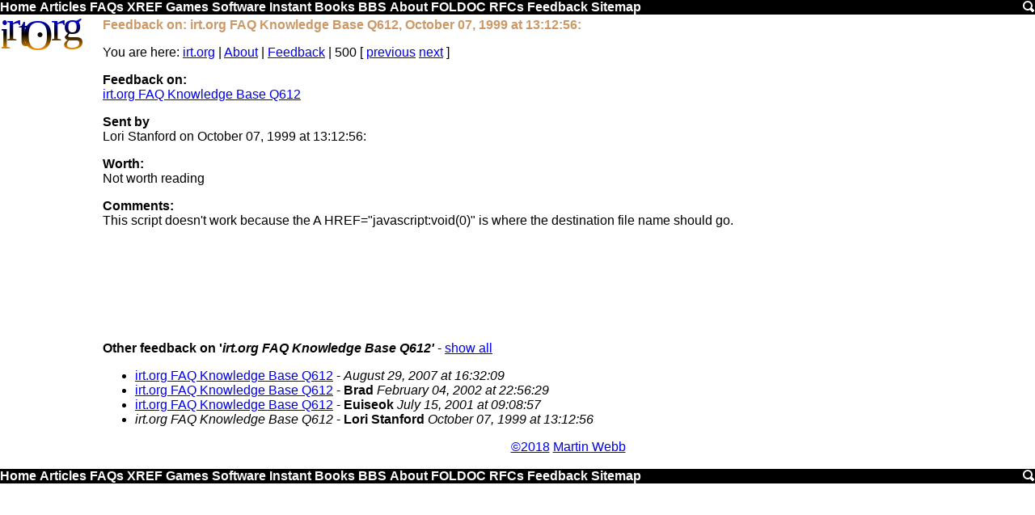

--- FILE ---
content_type: text/html
request_url: https://www.irt.org/feedback/500.htm
body_size: 2492
content:
<!DOCTYPE html><html><head><title>Feedback on: irt.org FAQ Knowledge Base Q612, October 07, 1999 at 13:12:56:</title><meta name=viewport content=width=device-width,initial-scale=1 /><meta content="Martin Webb" name=Author><meta content="irt.org,feedback,irt.org FAQ Knowledge Base Q612,Lori Stanford,October 07,1999 at 13:12:56:" name=Keywords><meta content="irt.org Feedback on: 'irt.org FAQ Knowledge Base Q612' by Lori Stanford on October 07, 1999 at 13:12:56:" name=Description><link rel=icon href=[data-uri]><link rel='shortcut icon' href=[data-uri]><style>.v{display:none}@media screen and (max-width:640px){.h,.lh,.rh{display:none}.v{display:inline}.v li{list-style-type:none}a{font-size:32px}}@media screen and (max-width:761px){.hh{display:none}}a img{border:0}.cw{border:1px solid #ccc}.cw,.sy{background:#fed}.m,.m div{background:#000}.it{background:#da7}.by,.m,.z{clear:both}blockquote{color:#360}.m a{color:#fff}h1,h2,h3,h4,.m a:hover,em{color:#c96}.lh{float:left}.r,.rh{float:right}body{font-family:Arial}.b,em,.m a{font-weight:700}h1,h2,h3,h4{font-size:1em}body,h1{margin:0}.cw pre{margin:3px}.bb,.sy,.it,cw{overflow-x:auto}.cw{overflow-y:hidden}.by{padding:2px}.lh{padding-right:5px}.rh{padding-left:5px}.c,.cs,.hh{text-align:center}.m a,.lh a{text-decoration:none}t{vertical-align:top}.lh{width:120px}.rh{width:160px}</style><link rel="canonical" href="https://www.irt.org/feedback/500.htm"/><script async src="//pagead2.googlesyndication.com/pagead/js/adsbygoogle.js"></script><script>(adsbygoogle=window.adsbygoogle||[]).push({google_ad_client:"ca-pub-2749921657072724",enable_page_level_ads:true});</script><body><a id=top></a><script>(function(i,s,o,g,r,a,m){i['GoogleAnalyticsObject']=r;i[r]=i[r]||function(){(i[r].q=i[r].q||[]).push(arguments)},i[r].l=1*new Date();a=s.createElement(o),m=s.getElementsByTagName(o)[0];a.async=1;a.src=g;m.parentNode.insertBefore(a,m)})(window,document,'script','//www.google-analytics.com/analytics.js','ga');ga('create','UA-39694192-1','irt.org');ga('send','pageview')</script><div class=m id=tm><a id=top href=/>Home</a> <a href=/articles.htm>Articles</a> <a href=/faq.htm>FAQs</a><span class=h> <a href=/xref/>XREF</a> <a href=/games/>Games</a> <a href=/software/>Software</a> <a href=/instant/>Instant</a> <a href=/books/>Books</a> <a href=/bbs/>BBS</a> <a href=/about/>About</a> <a href=/foldoc/FOLDOC.htm>FOLDOC</a> <a href=/rfc/>RFCs</a> <a href=/feedback/>Feedback</a> <a href=/sitemap.htm>Sitemap</a> </span><a href=/search.htm class=r><img src="[data-uri]" width=16 height=16></a></div><div class=by><div class=lh><a href=/><svg width=120 height=45><linearGradient id=g x2=0 y2=80 gradientUnits=userSpaceOnUse gradientTransform=matrix(.2,0,0,.5,0,0)><stop style=stop-color:#00f /><stop offset=.5 /><stop offset=1 style=stop-color:#f90 /></linearGradient><text style="font-size:52px;font-family:'Trebuchet MS';fill:url(#g)" dy=38,-10,6,-11,16,-11,0 dx=-3,-5,-2,6,-28,-3,-2>irt.Org</svg></a></div><div class=rh></div><div class=bb><h1>Feedback on: irt.org FAQ Knowledge Base Q612, October 07, 1999 at 13:12:56:</h1><p class=s><span class=h>You are here: </span><a href=/>irt.org</a> | <a href=/about/>About</a> | <a href=./>Feedback</a> | 500 [ <a href=502.htm>previous</a> <a href=499.htm>next</a> ]</b></p><p><b>Feedback on:</b><br><a href=/script/612.htm>irt.org FAQ Knowledge Base Q612</a></p><p><b>Sent by</b><br> Lori Stanford on October 07, 1999 at 13:12:56:<p><b>Worth:</b><br> Not worth reading<P><b>Comments:</b><br>This script doesn't work because the A HREF="javascript:void(0)" is where the destination file name should go.<p><br><br><br><br><br><br><p><b>Other feedback on '<i>irt.org FAQ Knowledge Base Q612'</i></b> - <a href=500_all.htm>show all</a> <br><ul><li><a href=4965.htm>irt.org FAQ Knowledge Base Q612</a> - <b></b> <i>August 29, 2007 at 16:32:09</i><li><a href=3564.htm>irt.org FAQ Knowledge Base Q612</a> - <b>Brad</b> <i>February 04, 2002 at 22:56:29</i><li><a href=2969.htm>irt.org FAQ Knowledge Base Q612</a> - <b>Euiseok</b> <i>July 15, 2001 at 09:08:57</i><li><i>irt.org FAQ Knowledge Base Q612</i> - <b>Lori Stanford</b> <i>October 07, 1999 at 13:12:56</i></ul><div class=h></div><p class=c><a href=/utility/smprint.htm>&copy;2018</a> <a href=/profiles/martin.htm>Martin Webb</a></div><div class=z></div></div><div class='m h' id=bm></div><script>document.getElementById('bm').innerHTML=document.getElementById('tm').innerHTML</script><script defer src="https://static.cloudflareinsights.com/beacon.min.js/vcd15cbe7772f49c399c6a5babf22c1241717689176015" integrity="sha512-ZpsOmlRQV6y907TI0dKBHq9Md29nnaEIPlkf84rnaERnq6zvWvPUqr2ft8M1aS28oN72PdrCzSjY4U6VaAw1EQ==" data-cf-beacon='{"version":"2024.11.0","token":"f7896bed20e24441bed9e4401cf9512b","r":1,"server_timing":{"name":{"cfCacheStatus":true,"cfEdge":true,"cfExtPri":true,"cfL4":true,"cfOrigin":true,"cfSpeedBrain":true},"location_startswith":null}}' crossorigin="anonymous"></script>


--- FILE ---
content_type: text/html; charset=utf-8
request_url: https://www.google.com/recaptcha/api2/aframe
body_size: 266
content:
<!DOCTYPE HTML><html><head><meta http-equiv="content-type" content="text/html; charset=UTF-8"></head><body><script nonce="S7M7f9T6tsUmykBPm7v6pw">/** Anti-fraud and anti-abuse applications only. See google.com/recaptcha */ try{var clients={'sodar':'https://pagead2.googlesyndication.com/pagead/sodar?'};window.addEventListener("message",function(a){try{if(a.source===window.parent){var b=JSON.parse(a.data);var c=clients[b['id']];if(c){var d=document.createElement('img');d.src=c+b['params']+'&rc='+(localStorage.getItem("rc::a")?sessionStorage.getItem("rc::b"):"");window.document.body.appendChild(d);sessionStorage.setItem("rc::e",parseInt(sessionStorage.getItem("rc::e")||0)+1);localStorage.setItem("rc::h",'1769050698972');}}}catch(b){}});window.parent.postMessage("_grecaptcha_ready", "*");}catch(b){}</script></body></html>